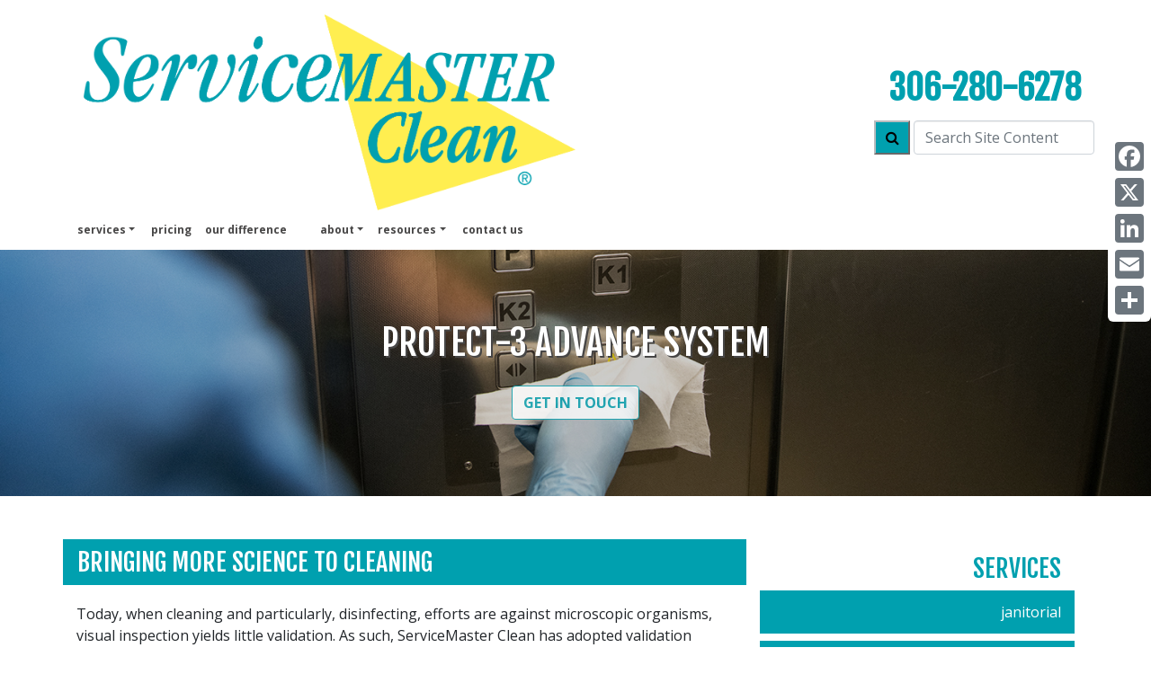

--- FILE ---
content_type: text/html; charset=UTF-8
request_url: https://smcleansaskatoon.ca/services/disinfection-services
body_size: 36942
content:
<!DOCTYPE html>
<html lang="en">

    <head>
        <meta name="viewport" content="width=device-width, initial-scale=1, shrink-to-fit=no">
<title>Disinfection Services and Sanitizing | ServiceMaster Clean of Saskatoon | Cleaning, Sanitizing and Electrostatic Disinfection for Offices and Commercial Facilities</title>
<meta name="description" content="ServiceMaster Clean of Saskatoon provides the best professional commercial cleaning services, including soft surface and upholstery and office furniture cleaning,  and sanitizing and disinfection services. Our Protect-3 Advance system provides continuous COVID-19 protection and commercial disinfection and sanitizing services to keep your facility safe." />
<meta http-equiv="Content-type" content="text/html;charset=UTF-8">
<link rel="canonical" href="https://smcleansaskatoon.ca/services/disinfection-services" />
  <meta name="google-site-verification" content="bzhs9a2OVq34FpK9aE73yu3cJHdeY7pis73Kdsa8GBA" />

<link rel="icon" href="https://smcleansaskatoon.ca/images/assets/clean/favicon.svg">

<script type="application/ld+json">
  {
    "@context": "https://schema.org",
    "@type": "LocalBusiness",
    "image": "https://smcleansaskatoon.ca/images/sm-clean/corporate/english/home/header/opening-office-door.jpg",
    "logo": "https://smcleansaskatoon.ca/images/assets/logo_clean.svg",
    "@id": "https://smcleansaskatoon.ca",
    "name": "ServiceMaster Clean of Saskatoon",
    "address": {
      "@type": "PostalAddress",
      "streetAddress": "ServiceMaster Clean of Saskatoon, Unit 20, 4060 Langer Avenue, ",
      "addressLocality": "Saskatoon",
      "addressRegion": "Saskatchewan",
      "postalCode": "S7P 0E7",
      "addressCountry": "CA"
              },

    "geo": {
      "@type": "GeoCoordinates",
      "latitude": "52.20167643959644",
      "longitude": "-106.6440215202834"
        },
    "url": "https://smcleansaskatoon.ca",
    "telephone": "306-280-6278",
    "areaServed": ["Saskatoon"],
    "priceRange": "Starting at $250"
  }
</script>

<!-- CSS -->
<link href="https://fonts.googleapis.com/css?family=Fjalla+One|Open+Sans:400,400i,700" rel="stylesheet">
<link rel="stylesheet" href="https://maxcdn.bootstrapcdn.com/font-awesome/4.3.0/css/font-awesome.min.css">
<link rel="stylesheet" href="/css/sm-clean/bootstrap.min.css" media="all" type="text/css" />
<link rel="stylesheet" href="/css/svg_animation.css">
<link rel="stylesheet" href="/css/sm-clean/sm-clean-styles.css">
<link rel="stylesheet" href="/css/sm-clean/responsive.css">







  <!-- Header G4A Google Tag Manager -->
<script>

    (function (w, d, s, l, i) {
        w[l] = w[l] || [];
        w[l].push({
            'gtm.start': new Date().getTime(),
            event: 'gtm.js'
        });
        var f = d.getElementsByTagName(s)[0],
            j = d.createElement(s),
            dl = l != 'dataLayer' ? '&l=' + l : '';
        j.async = true;
        j.src =
            'https://www.googletagmanager.com/gtm.js?id=' + i + dl;
        f.parentNode.insertBefore(j, f);
    })(window, document, 'script', 'dataLayer', 'GTM-5NMBR7D');

</script>
<!-- End Google Tag Manager -->

<script src='https://www.google.com/recaptcha/api.js'></script>

<script type="/text/javascript" src="/js/2021.js" defer></script>

<style>
  /* Hide the AddToAny vertical share bar when the screen is less than 981 pixels wide. */
  @media screen and (max-width: 980px) {
      .a2a_floating_style.a2a_vertical_style { display: none; }
  }
  /* Hide the AddToAny horizontal share bar when the screen is greater than 980 pixels wide. */
  @media screen and (min-width: 981px) {
      .a2a_floating_style.a2a_default_style { display: none; }
  }
</style>










        <style>
            html {
                scroll-padding-top: 30%;
            }

        </style>

    </head>

    <body>
        <a class="skip-link" href="#main" title="skip to content">Skip to content</a>
        

        <header>

            <div class="clearfix">

                <a class="skip-link" href="#main" title="skip to content">Skip to content</a>

<nav class="navbar navbar-expand-lg fixed-top navbar-light bg-white main_nav" aria-labelledby="Main Navigation">
    <div class="container d-block">
        <div class="row w-100 p-2 d-flex m-0 flex-nowrap justify-content-between">
            
            <div class="col-10 w-100 col-lg-6 p-0 d-flex justify-content-start">
                <a class="nav_logo m-0" href="/">
                    <img class="img-fluid left-side-navbar-logo" width="100%" height="auto" src="/images/assets/logo_clean.png" alt="ServiceMaster Clean Home Page">
                </a>
            </div>

            
            <div class="col-2 w-100 col-lg-6 p-0 justify-content-end align-self-center">
                <div class="row">


                    <div class="col-12 p-0 text-right">

                        <div class="text-right row" id="">
                            <div class="col-12">
                            </div>
                        </div>

                        

                        <div class="row">
                            <div class="col-12">
                                <p class="telephone d-none d-lg-block mb-0"><a class="telephone" href="tel:306-280-6278">306-280-6278</a></p>
                                                            </div>
                        </div>

                        <div class="pb-2 row">
                            <div class="col-12">
                            </div>
                        </div>

                        <div class="d-block d-lg-none row">
                            <div class="col-12">
                                <a href="tel:306-280-6278">
                                    <i class="fa fa-phone-square fa-4x"></i>
                                </a>
                            </div>
                        </div>

                        <div class="row flex-nowrap">

                            <div class="col-12 navbar_search_div" id="">
                                <form method="POST" action="https://smcleansaskatoon.ca/site_search" accept-charset="UTF-8" id=""><input name="_token" type="hidden" value="u9M6HlGcVQ72mswgms8jDAXuluMLawSECsAUFliA">



    <div class="row flex-nowrap justify-content-end">

        <div class="pl-3 ">
            <button type="submit" id="" style="min-width: 40px; min-height: 38px; border-color: #babcbe;" class="bg-blue d-none d-lg-block"><i class="fa fa-search"></i></button>
        </div>

        <div class="pl-1 pr-0 " id="">
            <label for="search_input" class="d-none">Search Site Content</label>
            <input placeholder="Search Site Content" id="" class=" d-none d-lg-block form-control" name="search_input" type="text">
        </div>

    </div>


</form>
                            </div>

                            

                        </div>

                        <div class="row justify-content-end pt-2">
                                                        
                        </div>



                    </div>

                    <div class="col-12 p-0 d-flex justify-content-end align-items-center d-lg-none">
                        <button class="navbar-toggler drop_button" type="button" data-toggle="collapse" data-target="#navbar_main" aria-controls="navbar_main" aria-expanded="false" aria-label="Toggle navigation">
                            <span class="navbar-toggler-icon"></span>
                        </button>
                    </div>



                </div>
            </div>
        </div>

                


        <div class="row">
            <div class="col-12 py-0 px-2 d-flex justify-content-end">

                <div class="collapse navbar-collapse bg-white" id="navbar_main">
                    <ul class="navbar-nav mr-auto text-right">

                        <li class="nav-item dropdown">
                            <a class="nav-link dropdown-toggle" href="#" id="aboutUsDropdown" role="button" data-toggle="dropdown" aria-haspopup="true" aria-expanded="false">services</a>
                            <div class="dropdown-menu p-0 justify-content-end" aria-labelledby="Our Services Dropdown">
                                <div class="p-1"><a class="dropdown-item px-2 py-0" href="/services" title="Our Services">services</a></div>

                                

                                                                    <div class="p-1"><a class="dropdown-item px-2 py-0 font-weight-normal" href="/services/janitorial" title="Janitorial">Janitorial</a></div>
                                                                    <div class="p-1"><a class="dropdown-item px-2 py-0 font-weight-normal" href="/services/carpet-cleaning" title="Commercial Carpet Cleaning">Commercial Carpet Cleaning</a></div>
                                                                    <div class="p-1"><a class="dropdown-item px-2 py-0 font-weight-normal" href="/services/floor-care" title="Floor Care">Floor Care</a></div>
                                                                    <div class="p-1"><a class="dropdown-item px-2 py-0 font-weight-normal" href="/services/post-construction" title="Post Construction Cleanup">Post Construction Cleanup</a></div>
                                                                    <div class="p-1"><a class="dropdown-item px-2 py-0 font-weight-normal" href="/services/healthcare-cleaning" title="Healthcare Cleaning">Healthcare Cleaning</a></div>
                                                                    <div class="p-1"><a class="dropdown-item px-2 py-0 font-weight-normal" href="/services/window-cleaning" title="Window Cleaning">Window Cleaning</a></div>
                                                                    <div class="p-1"><a class="dropdown-item px-2 py-0 font-weight-normal" href="/services/office-furniture-cleaning" title="Upholstery &amp; Fabric Panel Cleaning">Upholstery &amp; Fabric Panel Cleaning</a></div>
                                
                                
                                    <div class="p-1"><a class="dropdown-item px-2 py-0 font-weight-normal" href="/services/other" title="other services">other services</a></div>
                                
                            </div>
                        </li>

                        <li id="pricing"><a href="/pricing">pricing</a></li>

                        <li id="our difference"><a href="/solutions">our difference</a></li>

                        


                        <li class="nav-item dropdown pl-4">
                            <a class="nav-link dropdown-toggle" href="#" id="aboutDropdown" role="button" data-toggle="dropdown" aria-haspopup="true" aria-expanded="false">About</a>
                            <div class="dropdown-menu p-0 justify-content-end" aria-labelledby="About Dropdown">
                                <div class="p-1"><a class="dropdown-item px-2 py-0" href="/about" title="about">about us</a></div>
                                
                                
                                <div class="p-1"><a class="dropdown-item px-2 py-0 font-weight-normal" href="/about/employment" title="employment">employment</a></div>
                                
                                <div class="p-1"><a class="dropdown-item px-2 py-0 font-weight-normal" href="/about/benefits" title="benefits">benefits</a></div>

                            </div>
                        </li>

                        <li class="nav-item dropdown">
                            <a class="nav-link dropdown-toggle" href="#" id="resourcesDropdown" role="button" data-toggle="dropdown" aria-haspopup="true" aria-expanded="false">Resources</a>
                            <div class="dropdown-menu p-0 justify-content-end" aria-labelledby="Resources Dropdown">
                                
                                
                                <div class="p-1"><a class="dropdown-item px-2 py-0 font-weight-normal" href="/faq" title="franchise">FAQs</a></div>
                                <div class="p-1"><a class="dropdown-item px-2 py-0 font-weight-normal" href="/news" title="articles & news">articles & news</a></div>
                                <div class="p-1"><a class="dropdown-item px-2 py-0 font-weight-normal" href="/sustainable_building_certifications" title="sustainable building certifications">sustainable building certifications</a></div>
                            </div>
                        </li>

                        <li id="contact"><a href="/contact">Contact us</a></li>

                    </ul>

                    <ul class="nav navbar-nav navbar-right text-right align-items-lg-center float-right">
                                                                                            </ul>

                </div>

            </div>
        </div>
    </div>
</nav>

<div class="a2a_kit a2a_kit_size_32 a2a_floating_style a2a_vertical_style" data-a2a-icon-color="#6c757d" style="right:0px; top:150px;">
    <a class="a2a_button_facebook"></a>
    <a class="a2a_button_x"></a>
    <a class="a2a_button_linkedin"></a>
    <a class="a2a_button_email"></a>
    <a class="a2a_dd" href="https://www.addtoany.com/share"></a>
</div>

                <div class="container mx-0 px-0 pb-2 mb-2" style="max-width: 100%;">
                    <section class="mini_bluestripe my-4"></section>
                </div>

                <div class="clearfix"></div>

                <div class="header-background d-flex align-items-center justify-content-center" 
                    style="background-image: linear-gradient(to right, rgba(0, 0, 0, 0.2), rgba(0, 0, 0, 0.2)), url(/images/sm-clean/corporate/english/services/disinfection/header/disinfecting-elevator-buttons.jpg); ">
                        <div class="container text-center">
                        <div class="row">
                            <div class="col-12">
                            <h1 class="header-text">PROTECT-3 ADVANCE SYSTEM</h1>

                            </div>
                            
                        </div>
                        <div class="row pt-3">
                            <div class="col-12">
                                <a class="btn btn-outline-primary header-btn text-uppercase font-weight-bold" href="/contact">Get in Touch</a>

                            </div>
                            
                        </div>
                    </div>
                        
                </div>

        </header>

        <main id="main">
            <article class="">

                    
                    <div class="container">
                        <div class="row pt-4">

                            <div class="col-12 col-lg-8 pt-4">
                                <div class="row pb-3">
                                    <div class="col-12 bg-blue py-2 outline-blue mb-1">
                                        <h2 class="text-uppercase text-white align-center mb-0">BRINGING MORE SCIENCE TO CLEANING</h2>

                                    </div>
                                </div>

                                <p>Today, when cleaning and particularly, disinfecting, efforts are against microscopic organisms, visual inspection yields little validation.  As such, ServiceMaster Clean has adopted validation through ATP Testing.&nbsp;</p>

<p>Using an ATP Luminometer, we can now test the cleanliness of virtually any surface.  ATP monitoring is a rapid testing method, with results available within seconds, that measures how clean, or conversely dirty, a surface might be.&nbsp;</p> 

<p>In our PROTECT-3 ADVANCE<sup>TM</sup> system, we incorporate ATP monitoring at various stages including before any cleaning and disinfection and in between each stage.1&nbsp;</p>

<p>1 Initial ATP Monitoring is offered FREE of charge on facility's first service date.  Additional charges may apply for ongoing ATP Monitoring.&nbsp;</p>

<p>The Protect-3 Advance system is ServiceMaster Clean's answer to help our customers protect the health and safety of their facilities, not only today but into all the coming days.&nbsp;</p>

<p>As a professional commercial cleaning company with over 70 years of experience, we are proud to be at the forefront of our industry.  This exclusive, proprietary program integrates state-of-the-art equipment to not only deliver the best cleaning and disinfection solutions to our customers but also provides scientific validation that we have done just as we promised - delivered a safer and healthier commercial facility!&nbsp;</p>
                            </div>

                            <div class="col-12 col-lg-4 pt-4">

                                                                    <div class="col-12 text-right mb-1">
    <h2 class="mb-0 text-blue pt-3 pb-0"><a href="/services" class="text-blue" >Services</a></h2>
</div>


    <a class="services_nav" href="/services/janitorial">
        <div class="col-12 py-2 services_nav text-right my-2 pl-0" id="janitorial">
            <p class="mb-0 py-1 text-lowercase">Janitorial</p>
        </div>
    </a>

    <a class="services_nav" href="/services/carpet-cleaning">
        <div class="col-12 py-2 services_nav text-right my-2 pl-0" id="carpet-cleaning">
            <p class="mb-0 py-1 text-lowercase">Commercial Carpet Cleaning</p>
        </div>
    </a>

    <a class="services_nav" href="/services/floor-care">
        <div class="col-12 py-2 services_nav text-right my-2 pl-0" id="floor-care">
            <p class="mb-0 py-1 text-lowercase">Floor Care</p>
        </div>
    </a>

    <a class="services_nav" href="/services/post-construction">
        <div class="col-12 py-2 services_nav text-right my-2 pl-0" id="post-construction">
            <p class="mb-0 py-1 text-lowercase">Post Construction Cleanup</p>
        </div>
    </a>

    <a class="services_nav" href="/services/healthcare-cleaning">
        <div class="col-12 py-2 services_nav text-right my-2 pl-0" id="healthcare-cleaning">
            <p class="mb-0 py-1 text-lowercase">Healthcare Cleaning</p>
        </div>
    </a>

    <a class="services_nav" href="/services/window-cleaning">
        <div class="col-12 py-2 services_nav text-right my-2 pl-0" id="window-cleaning">
            <p class="mb-0 py-1 text-lowercase">Window Cleaning</p>
        </div>
    </a>

    <a class="services_nav" href="/services/office-furniture-cleaning">
        <div class="col-12 py-2 services_nav text-right my-2 pl-0" id="office-furniture-cleaning">
            <p class="mb-0 py-1 text-lowercase">Upholstery &amp; Fabric Panel Cleaning</p>
        </div>
    </a>

<a class="services_nav" href="/services/other">
    <div class="col-12 py-2 services_nav text-right my-2 pl-0" id="other">
        <p class="mb-0 py-1 text-lowercase">other services</p>
    </div>
</a>
                                                            </div>


                            



                        </div>
                    </div>

                    
                                            
                        <section id="two-section" class="container py-3">
                            <div class="row">

                                
                                    <div class="col-12 col-lg-4 align-center order-last order-lg-first">
                                        <img class="img-fluid w-100" alt="Three step process including clean disinfect and fortify" src="/images/sm-clean/corporate/english/services/disinfection/Clean-Disinfect-Fortify-w640h480.jpg">
                                    </div>

                                    <div class="col-12 col-lg-8">
                                        <h2 class="text-blue">WHAT IS THE PROTECT-3 ADVANCE<sup>TM</sup> SYSTEM?</h2>
                                        <p>The health and safety of your facility and all its occupants as well as visitors has always been our primary focus.  Since the emergence of COVID-19, that concern has become even more significant.&nbsp;</p>

<p>The Protect-3 Advance system is ServiceMaster Clean's answer to help our customers protect the health and safety of their facilities, not only today but into all the coming days.&nbsp;</p>

<p>As a professional commercial cleaning company with 70 years of experience, we are proud to be at the forefront of our industry.  This exclusive, proprietary program integrates state-of-the-art equipment to not only deliver the best cleaning and disinfection solutions to our customers but also provides scientific validation that we have done just as we promised - delivered a safer and healthier commercial facility!&nbsp;</p>
                                    </div>

                                
                            </div>
                        </section>
                    

                    
                        
                        <section id="three-section" class="container py-3">
                            <div class="row">


                                                                    
                                    <div class="col-12">
                                        <h2 class="text-blue text-uppercase">PROTECT-3 ADVANCE<sup>TM</sup> SYSTEM COMPONENTS</h2>
                                        <p><strong>STEP 1 - CLEANING</strong></p>

<p>Our process always begins with cleaning to allow us to remove any visible dirt and soil.  By cleaning first, we enable the disinfectant product to do its job effectively.</p>

<p><strong>STEP 2 - DISINFECTION</strong></p>

<p>We only use Health Canada approved disinfectants and allow the proper dwell time for maximum effectiveness.</p>

<p>To maintain a continuously safe and healthy workplace however requires our third step - Fortify.</p></p>

<p><strong>STEP 3 - FORTIFY</strong></p>

<p>We know that every facility is different and so are the requirements of each customer.  As such, our Fortify step will include a consultation to determine needs based on a variety of factors including how and when the facility is used, primary concerns, and of course, the budget.  Based on these factors we can provide the best solutions for our customers' facilities including antimicrobial surface protection, increased cleaning and disinfecting frequency and more.</p>

<p>ServiceMaster Clean has decades of experience cleaning and disinfecting hospitals, healthcare and commercial facilities that have been at risk for exposure to various infectious diseases. We rely on experience and a scientific common-sense approach that is thorough and cost-effective. We utilize the most effective products and protocols to break the chain of infection, protecting both our customers and their facilities.  We pride ourselves on going "above and beyond" your expectations.</p>
                                    </div>

                                



                                
                                    
                            </div>
                        </section>
                    
                    
                        
                        <section id="four-section" class="container py-3">
                            <div class="row">


                                
                                    <div class="col-12 col-lg-4 align-center order-last order-lg-first">
                                        <img class="img-fluid w-100" alt="Viruses living on surface of keyboard" src="/images/sm-clean/corporate/english/services/disinfection/disinfect-surfaces-w800.jpg">
                                    </div>

                                    <div class="col-12 col-lg-8">
                                        <h2 class="text-blue">A FEW FACTS ABOUT DISINFECTION...</h2>
                                        <p><strong>FACT:  </strong>Cleaning and disinfection are two different processes.</p>

<p><strong>FACT:  </strong>Not all disinfectants are approved for use against COVID-19.</p>

<p><strong>FACT:  </strong>True disinfection can only occur on clean surfaces.</p>

<p><strong>FACT:  </strong>Disinfection is only effective until the next person touches that surface, or sneezes or coughs near that surface.</p>
                                    </div>

                                




                                


                                

                        </div>
                        </section>
                    
                    
                    
                    
                    
                    
                                        



                    
                    <section id="faq-section" class="container">
                        <div class="row justify-content-around">
                            <div class="col-12 outline-btm-blue mb-3">
                                <h2 class="text-blue">Did You Know?</h2>
                            </div>

                            <div class="container">
                                <div class="card-deck">

                                    <div class="outline-blue card">
                                        
                                        
                                            <div class="card-header text-white bg-blue d-flex align-items-center justify-content-center">
                                                <h3 class="mb-0">How do we pay you?</h3>
                                            </div>
                                            <div class="card-body faq-services-body">
                                                
                                                <p>Commercial cleaning customers are invoiced each calendar month and are given a standard 30 days from invoice date payment term.</p>
                                            </div>
                                        
                                    </div>


                                    <div class="outline-blue card">
                                        
                                        
                                            <div class="card-header text-white bg-blue d-flex align-items-center justify-content-center">
                                                <h3 class="mb-0">What are your rates?</h3>
                                            </div>
                                            <div class="card-body faq-services-body">
                                                
                                                <p>All jobs are priced according to task, whether it is daily office cleaning, commercial facility cleaning services, regular carpet cleaning or a one off heavy duty clean. We then take into account variations such as equipment and materials used, employee density, traffic density, etc. in calculating the final cost. We would be happy to work with you to develop a customized cleaning plan that suits your needs. <a href="/pricing/">Click here to view our pricing pages</a>.</p>
                                            </div>
                                        
                                    </div>


                                    <div class="outline-blue card">
                                        <div class="card-header text-white bg-blue d-flex align-items-center justify-content-center">
                                            <h3 class="mb-0">How do you maintain worksite quality?</h3>
                                        </div>
                                        <div class="card-body faq-services-body">
                                            <p>The ServiceMaster Clean Quality Assurance Program is designed to establish a continuous method of evaluating and monitoring janitorial services. The program is tailored to suit various types of complex office buildings, plants, schools, malls and healthcare facilities. ServiceMaster Clean of Saskatoon can assure you that your premises will benefit from the highest level of quality control available at all times by combining highly trained staff with state-of-the-art software driven technologies that allow stakeholders to communicate concerns in real time.</p>
                                        </div>
                                        
                                    </div>

                                </div>
                            </div>



                        </div>
                    </section>









            </article>

            <div class="clearfix"></div>

        </main>

        <div class="clearfix"></div>

        <footer class="footer mt-5">
    <div class="container padded">
        <div class="row pt-4">

            <div class="col-lg-7 col-md-12">
                <p class="h4 text-center text-lg-left">The Clean You Expect. The Service You Deserve.</p>

                <div id="foot_nav" class="main hidden-xs">
                    <div class="d-none d-sm-none d-md-block mb-1 text-center text-lg-left">
                        
                        <a class="text-lowercase" href="/services/">services</a>
                        <a class="text-lowercase" href="/pricing/">pricing</a>
                        
                        <a class="text-lowercase" href="/solutions/">our difference</a>
                        <a class="text-lowercase" href="/about">about</a>

                        <a class="text-lowercase" href="/faqs">faq</a>
                        <a class="text-lowercase" href="/news">news</a>
                        <a class="text-lowercase noline" href="/contact">CONTACT US</a>
                        <br>
                    </div>


                    
                    <div class="d-none d-sm-none d-md-block mb-1 text-center text-lg-left">
                        <a class="text-lowercase" href="/sitemap/">sitemap</a>
                        <a class="text-lowercase" href="/privacy/">privacy</a>
                        <a class="text-lowercase" href="/terms/">terms</a>
                        <a class="text-lowercase" href="/accessibility/">accessibility</a>
                        <a class="text-capitalize" target="_blank" href="http://www.servicemaster.ca/">ServiceMaster of Canada</a>
                        <a class="text-capitalize noline" target="_blank" href="http://servicemasterrestore.ca/">ServiceMaster Restore</a>


                    </div>

                    
                    <div class="d-sm-block d-md-none mb-1 text-center">
                        <a class="text-lowercase" href="/sitemap/">sitemap</a>
                        <a class="text-lowercase" href="/privacy/">privacy</a>
                        <a class="text-lowercase" href="/terms/">terms</a>
                        <a class="text-lowercase noline" href="/accessibility/">accessibility</a>
                        
                        
                        

                    </div>
                </div>

                <!--end foot_nav-->
                <div id="foot_nav2" class="d-none d-sm-none d-md-block">
                    
                    

                    <div class="d-md-none d-lg-block pt-3 p-0 d-lg-block col-12">
                        <p class="footer_copyright" style="">An independent business licensed to serve you by ServiceMaster of Canada.<br>Copyright ©
                            2026 ServiceMaster Canada. All rights reserved.
                        </p>
                    </div>
                </div>


            </div>




            <div class="col-lg-5 col-md-12 footer_loation_details noline">
                <div class="row">



                    
                    <div class="d-none d-md-block d-lg-block col-12 text-center text-lg-left">
                        <div class="float-lg-right" >
                            <p class="h4">ServiceMaster Clean of Saskatoon</p>

                            
                            <p class="my-0">Unit 20, 4060 Langer Avenue</p>
                            <p class="my-0 pb-3">Saskatoon, Saskatchewan, S7P 0E7</p>

                            <p class="my-0 h3">Tel: <a class="h3 noline" href="tel:306-280-6278">306-280-6278</a></p>
                        </div>
                    </div>

                    
                    <div class="d-sm-block d-md-none col-md-6 mt-4 text-center">
                        <p class="h4">ServiceMaster Clean of Saskatoon</p>

                        
                        <p class="my-0">Unit 20, 4060 Langer Avenue</p>
                        <p class="my-0 pb-3">Saskatoon, Saskatchewan, S7P 0E7</p>

                        <p class="my-0 h3">Tel: <a class="h3 noline" href="tel:306-280-6278">306-280-6278</a></p>
                    </div>



                </div>

                
                <div class="d-none d-block d-md-block d-lg-none col-md-12 mb-4 px-0 text-center">
                    <p class="pt-3 footer_copyright " style=""><br>An independent business licensed to serve you by ServiceMaster of Canada.<br>Copyright ©
                        2026 ServiceMaster Canada. All rights reserved.
                    </p>
                </div>
            </div>


        </div>
        <br clear="all">
    </div>
</footer>

<!-- Go to addtoany.com to customize your tools -->
<script async src="https://static.addtoany.com/menu/page.js"></script>

<div class="a2a_kit a2a_kit_size_32 a2a_floating_style a2a_default_style" data-a2a-icon-color="#6c757d" style="left:50%; transform:translateX(-50%); width: max-content;">
    <a class="a2a_button_facebook"></a>
    <a class="a2a_button_x"></a>
    <a class="a2a_button_linkedin"></a>
    <a class="a2a_button_email"></a>
    <a class="a2a_dd" href="https://www.addtoany.com/share"></a>
</div>

    </body>

    <!-- Optional JavaScript -->
  <!-- jQuery first, then Popper.js, then Bootstrap JS -->
  <script src="https://code.jquery.com/jquery-3.2.1.slim.min.js"
    integrity="sha384-KJ3o2DKtIkvYIK3UENzmM7KCkRr/rE9/Qpg6aAZGJwFDMVNA/GpGFF93hXpG5KkN" crossorigin="anonymous">
  </script>
  <script src="https://cdnjs.cloudflare.com/ajax/libs/popper.js/1.12.9/umd/popper.min.js"
    integrity="sha384-ApNbgh9B+Y1QKtv3Rn7W3mgPxhU9K/ScQsAP7hUibX39j7fakFPskvXusvfa0b4Q" crossorigin="anonymous">
  </script>
  <script src="https://maxcdn.bootstrapcdn.com/bootstrap/4.0.0/js/bootstrap.min.js"
    integrity="sha384-JZR6Spejh4U02d8jOt6vLEHfe/JQGiRRSQQxSfFWpi1MquVdAyjUar5+76PVCmYl" crossorigin="anonymous">
  </script>

      <!-- Footer G4A Google Tag Manager (noscript) -->
<noscript>
    <iframe src="https://www.googletagmanager.com/ns.html?id=GTM-5NMBR7D" height="0" width="0" style="display:none;visibility:hidden"></iframe>
</noscript>
<!-- End Google Tag Manager (noscript) -->  


    <script>
      // FAQ TAB FUNCT

      const tabs = document.querySelectorAll('[data-tab-target]')
      const tabContents = document.querySelectorAll('[data-tab-content]')

      tabs.forEach(tab => {
        tab.addEventListener('click', () => {
          const target = document.querySelector(tab.dataset.tabTarget)
          tabContents.forEach(tabContent => {
            tabContent.classList.remove('active')
          })
          tabs.forEach(tab => {
            tab.classList.remove('active')
          })
          target.classList.add('active')
          tab.classList.add('active')
        })
      })

    </script>

<script type="text/javascript" src="/js/testing.js"></script>


    <script type="text/javascript">
      piAId = 861423; 
      piCId = 11101;
      (function () {
          function async_load() {
              var s = document.createElement('script');
              s.type = 'text/javascript';
              s.src = ('https:' == document.location.protocol ? 'https://pi' : 'http://cdn') + '.pardot.com/pd.js';
              var c = document.getElementsByTagName('script')[0];
              c.parentNode.insertBefore(s, c);
          }
          if (window.attachEvent) {
              window.attachEvent('onload', async_load);
          } else {
              window.addEventListener('load', async_load, false);
          }
      })();
      </script>
  

  

    <script>

        var url = window.location.pathname;
        // console.log(url);

        let id2 = url.split("/")[2];
        // console.log(id2);

        var makeShow = document.getElementById(id2);
        // console.log(makeShow);

        const $colorChange = $(makeShow);
        $colorChange[0].style.setProperty('background-color', 'white', 'important');
        $colorChange[0].style.setProperty('color', '#00a0af', 'important');
        $colorChange[0].style.setProperty('border', 'solid 2px #00a0af', 'important');

    </script>

</html>
  
